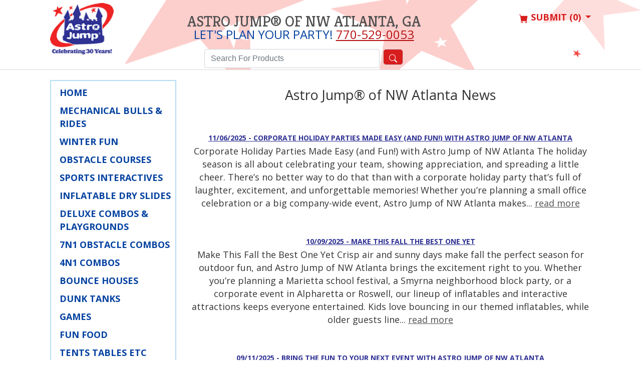

--- FILE ---
content_type: text/html; charset=UTF-8
request_url: https://astrojump.com/affiliate-news/5/0
body_size: 15992
content:
<!DOCTYPE html>
<html lang="en">
<head>
                        <meta charset="utf-8">
    <title>Bounce House Rentals, Water Slide Rentals, MoonBounce Rental GA - Astro Jump of NW Atlanta</title>
    <meta name="viewport" content="width=device-width, initial-scale=1.0">
    <meta name="description" content="Bounce House Rentals Atlanta, GA. Rent a Water Slide! Astro Jump, The Original Bounce House Rental party. Inflatable Water Slide Rentals and Bouncy Houses in Metro Atlanta, including Cobb, Fulton, Cherokee, Gwinnett, Dekalb,  Forsyth, Douglas, Fayette and Henry Counties.">
    <meta name="keywords" content="Serving the Metro Atlanta Area including Cobb, Fulton, Cherokee, Gwinnett, Dekalb, Forsyth, Douglas, Fayette and Henry County.">
	<meta name="title" content="Bounce House Rentals, Water Slide Rentals, MoonBounce Rental GA - Astro Jump of NW Atlanta">
    <meta name="author" content="">
    

    <link rel="shortcut icon" href="https://astrojump.com/favicon.ico" type="image/x-icon">
    <link rel="icon" href="https://astrojump.com/favicon.ico" type="image/x-icon">
    
    <!-- CSS STYLES -->	
	<link rel="stylesheet" href="https://cdn.jsdelivr.net/npm/bootstrap@5.1.3/dist/css/bootstrap.min.css" integrity="sha384-1BmE4kWBq78iYhFldvKuhfTAU6auU8tT94WrHftjDbrCEXSU1oBoqyl2QvZ6jIW3" crossorigin="anonymous">
	<link rel="stylesheet" href="https://cdn.jsdelivr.net/npm/bootstrap-icons@1.3.0/font/bootstrap-icons.css">
    <link media="all" type="text/css" rel="stylesheet" href="https://astrojump.com/css/flexslider.min.css">
    <link media="all" type="text/css" rel="stylesheet" href="https://astrojump.com/css/style.css">
	<link media="all" type="text/css" rel="stylesheet" href="https://astrojump.com/css/hidden-visible.css">
	
    
	 <style>
    .tt-query {
      -webkit-box-shadow: inset 0 1px 1px rgba(0, 0, 0, 0.075);
         -moz-box-shadow: inset 0 1px 1px rgba(0, 0, 0, 0.075);
              box-shadow: inset 0 1px 1px rgba(0, 0, 0, 0.075);
    
    }
    
    .tt-hint {
      color: #999;
    
    }
    
    .tt-menu {    /* used to be tt-dropdown-menu in older versions */
      width: 350px;
      margin-top: 1px;
      padding: 4px 0;
      background-color: #fff;
      border: 1px solid #ccc;
      border: 1px solid rgba(0, 0, 0, 0.2);
      -webkit-border-radius: 4px;
         -moz-border-radius: 4px;
              border-radius: 4px;
      -webkit-box-shadow: 0 5px 10px rgba(0,0,0,.2);
         -moz-box-shadow: 0 5px 10px rgba(0,0,0,.2);
              box-shadow: 0 5px 10px rgba(0,0,0,.2);
        font-size:14px;
        text-align:left;
    }
    
    .tt-suggestion {
      padding: 3px 20px;
      line-height: 24px;
    
    }
    
    .tt-suggestion.tt-cursor,.tt-suggestion:hover {
      color: #fff;
      background-color: #0097cf;
    }
    
    .tt-suggestion p {
      margin: 0;
    }
    
    .search-box {
        width:350px;
        color:#777777;
        vertical-align: top;
    }
    
    .search-glass {
        background-color:#d81d1e;
        font-size:16px;
        width:40px;
        height:32px;
        color:#ffffff;
      border: 1px solid #ccc;
      -webkit-border-radius: 6px;
         -moz-border-radius: 6px;
              border-radius: 6px;
              vertical-align: top;
    }

	
	a[href^="tel"] {
	  color: inherit; /* Inherit text color of parent element. */
	}
    

    </style>   
     <!-- FONTS -->
    <link href='https://fonts.googleapis.com/css?family=Kreon:400,700|Open+Sans:300italic,400italic,400,300,600,700|Open+Sans+Condensed:300,700' rel='stylesheet' type='text/css' rel='preload'>

    <!-- SCRIPTS -->
	<!-- Google Tag Manager -->
	<script>(function(w,d,s,l,i){w[l]=w[l]||[];w[l].push({'gtm.start':
	new Date().getTime(),event:'gtm.js'});var f=d.getElementsByTagName(s)[0],
	j=d.createElement(s),dl=l!='dataLayer'?'&l='+l:'';j.async=true;j.src=
	'https://www.googletagmanager.com/gtm.js?id='+i+dl;f.parentNode.insertBefore(j,f);
	})(window,document,'script','dataLayer','GTM-5V8FV8K');</script>
	<!-- End Google Tag Manager -->
	
	<script   src="https://code.jquery.com/jquery-3.6.0.min.js"   integrity="sha256-/xUj+3OJU5yExlq6GSYGSHk7tPXikynS7ogEvDej/m4="   crossorigin="anonymous"></script>
	<script src="https://cdn.jsdelivr.net/npm/bootstrap@5.1.3/dist/js/bootstrap.bundle.min.js" integrity="sha384-ka7Sk0Gln4gmtz2MlQnikT1wXgYsOg+OMhuP+IlRH9sENBO0LRn5q+8nbTov4+1p" crossorigin="anonymous"></script>
	<script   src="https://code.jquery.com/ui/1.13.0/jquery-ui.min.js"   integrity="sha256-hlKLmzaRlE8SCJC1Kw8zoUbU8BxA+8kR3gseuKfMjxA="   crossorigin="anonymous"></script>
	<script src="https://astrojump.com/js/jquery.flexslider-min.js"></script>
    <script src="https://astrojump.com/js/myscript.js"></script>
    <script src="https://astrojump.com/js/typeahead.bundle.min.js"></script>


</head>
<body>
	<!-- Google Tag Manager (noscript) -->
	<noscript><iframe src="https://www.googletagmanager.com/ns.html?id=GTM-5V8FV8K"
	height="0" width="0" style="display:none;visibility:hidden"></iframe></noscript>
	<!-- End Google Tag Manager (noscript) -->
	
    <!-- PRELOADER -->
    <div id="preloader"><img src="https://astrojump.com/images/preloader.gif" alt=""></div>
    <!-- //PRELOADER -->
    <!-- PAGE -->
    <div id="page">
        <!-- PRELOADER HIDE -->
        <div class="preloader_hide">
            <!-- PAGE BLOCK -->
            <div class="page_block">	
                <!-- HEADER -->
                <header>
                    <!-- MENU -->
                    
                    <div class="menu_block clearfix affiliate_bg " >
                        <div class="container topbar center" >
							<div class="row padtop20 hidden-xs"> 
                                <div class="col hidden-xs">
                                    <div class="left"> <!-- LOGO -->
                                        <a href="https://astrojump.com/home" ><img src="https://astrojump.com/images/AJ_logo_30under.png" class="ajlogointerior" alt="Home"></a>
                                    </div><!-- LOGO -->
                                </div>
                                <div class="col-8 hidden-sm hidden-xs">
                                    <div class="affiliatename center no-underline">
										<a href="https://astrojump.com/nwatlanta">
											Astro Jump® of NW Atlanta, GA										</a>
									</div>
                                                                        <div align="center">
											<span class="letsPlanYourParty">Let&apos;s plan your party!</span>
											<span style=" font-weight:400;" > 
												<a href="tel:+17705290053">770-529-0053</a>  
											</span>
                                     <form method="GET" action="https://astrojump.com/search/nwatlanta" accept-charset="UTF-8">
        <div class="row">
            <div class="col-md-12 text-center">
              <div class="p-3" id="aj-search-form">
                  <input class="typeahead form-control search-box" placeholder="Search For Products" name="search" type="text" value="">
                  <button type="submit" class="bi bi-search search-glass"></button>
              </div>
            </div>
        </div>
        </form>
    
                                    </div>
                                </div>

								<div class="col hidden-sm visible-xs center">
									<a href="https://astrojump.com/home" >
										<img src="https://astrojump.com/images/AJ_logo_30under.png" class="ajlogointerior" alt="Home">
									</a>
								</div>
								<div class="col center visible-sm visible-xs">
									Scroll for more <br>information<br><span class="bi bi-arrow-down-circle"></span>
								</div>
                                <div class="col">
                                    <div id="requestListArea" >
                                    <style>
.dropdown-menu li:hover .sub-menu {
	visibility: visible;
	
}
.dropdown:hover .dropdown-menu {
	display: block;
}
.dropdown-menu {
		width:250px;
}
	
.dropdown-menu li a{
	font-size:14px;
	padding:4px;
	font-weight:normal;
	color:#000000 !important;
}
	
.dropdown-menu li a:hover {
	background-color:#EEEEEE;
}
</style>
     
		<div  class='request_list_margin no-underline'>
			<li class="dropdown shoppingCart" style='margin-top:0px;'  >
				   
				<a onClick="window.location='https://astrojump.com/request_checkout/nwatlanta';" href="https://astrojump.com/request_checkout/nwatlanta" class="dropdown-toggle" data-toggle="dropdown" aria-expanded="false">
								<span><i class='bi bi-cart-fill' ></i>&nbsp;Submit&nbsp;(0)</span>
				</a>
				<ul class="dropdown-menu" role="menu">
									</ul>
			</li>
		</div>
	                                    </div>  
                                </div>
                            </div>	
							
                            <!-- small header section -->
							<div class="visible-xs hidden-sm">
								<div class="row align-items-start">
									<div class="col-4">
										&nbsp;
									</div>
									<div class="col-4">
										<a href="https://astrojump.com/home" ><img src="https://astrojump.com/images/AJ_logo_30under.png" class="ajlogointerior" style="margin-top:auto;" alt="Home"></a>
										<br><span class="bi bi-arrow-down-circle"></span>
									</div>
									 <div class="col-4" id="requestListAreaXs"  >
										<style>
.dropdown-menu li:hover .sub-menu {
	visibility: visible;
	
}
.dropdown:hover .dropdown-menu {
	display: block;
}
.dropdown-menu {
		width:250px;
}
	
.dropdown-menu li a{
	font-size:14px;
	padding:4px;
	font-weight:normal;
	color:#000000 !important;
}
	
.dropdown-menu li a:hover {
	background-color:#EEEEEE;
}
</style>
     
		<div  class='request_list_margin no-underline'>
			<li class="dropdown shoppingCart" style='margin-top:0px;'  >
				   
				<a onClick="window.location='https://astrojump.com/request_checkout/nwatlanta';" href="https://astrojump.com/request_checkout/nwatlanta" class="dropdown-toggle" data-toggle="dropdown" aria-expanded="false">
								<span><i class='bi bi-cart-fill' ></i>&nbsp;Submit&nbsp;(0)</span>
				</a>
				<ul class="dropdown-menu" role="menu">
									</ul>
			</li>
		</div>
										</div>                           
								</div>  
							</div>
						
						
                        </div>
                    </div>

                    <!-- //MENU -->
                </header><!-- //HEADER -->	

                <div class="container">
                    <div class="row">
                        
						<style>
.subMenuItem {
	margin-top:0px !important;
	margin-bottom:0px !important;
	padding-top:0px !important;
	padding-bottom:0px !important;
}
.subMenuLink {
	font-size:16px !important;
	color:#03419f  !important;
	background-color:#FFFFFF !important;

}
a.subMenuLink:hover {
	color:#d81d21  !important;
}


 .nav ul a {
	 text-decoration:none !important;
 }
	 
 .btn_action {
	 text-decoration:none;
 }	 
	 
.navbar-header {
	background-color:#03419f;
	color:#FFFFFF;
}
.navbar-nav{
	background-color:#d81d21 !important;
}
.navbar-d .navbar-toggle {
	background-color:#03419f !important;
	margin-right:6px !important;
	border:none;
}

 .bg-dark {
	background-color:#03419f !important;
 }

.xtra-small-phone {
	margin-left:35%; 
	font-weight:100;
	color:#FFFFFF;
}

#bs-navbar-collapse ul li a {
 	text-decoration:none;
 	color:#FFFFFF;
}
	


</style>
<div class="col-lg-3 col-md-3 col-sm-6  padbot20"  >
	<div class='hidden-xs'>
    <!-- End Search -->
                <div class="nav">
            <ul class="leftmenu">
                <li>
                    <a  href="https://astrojump.com/nwatlanta">Home</a>
                </li>
                                                                                        <li>
                                <a class='visible-xs' href="https://astrojump.com/nwatlanta/mechanical-bulls-&amp;-rides#submenu">Mechanical Bulls &amp; Rides</a>
                                <a class='hidden-xs' href="https://astrojump.com/nwatlanta/mechanical-bulls-&amp;-rides">Mechanical Bulls &amp; Rides</a>
                           </li>
                                                                                                                                    <li>
                                <a class='visible-xs' href="https://astrojump.com/nwatlanta/winter-fun#submenu">Winter Fun</a>
                                <a class='hidden-xs' href="https://astrojump.com/nwatlanta/winter-fun">Winter Fun</a>
                           </li>
                                                                                                                                    <li>
                                <a class='visible-xs' href="https://astrojump.com/nwatlanta/obstacle-courses#submenu">Obstacle Courses</a>
                                <a class='hidden-xs' href="https://astrojump.com/nwatlanta/obstacle-courses">Obstacle Courses</a>
                           </li>
                                                                                                                                    <li>
                                <a class='visible-xs' href="https://astrojump.com/nwatlanta/sports-interactives#submenu">Sports Interactives</a>
                                <a class='hidden-xs' href="https://astrojump.com/nwatlanta/sports-interactives">Sports Interactives</a>
                           </li>
                                                                                                                                    <li>
                                <a class='visible-xs' href="https://astrojump.com/nwatlanta/inflatable-dry-slides#submenu">Inflatable Dry Slides</a>
                                <a class='hidden-xs' href="https://astrojump.com/nwatlanta/inflatable-dry-slides">Inflatable Dry Slides</a>
                           </li>
                                                                                                                                    <li>
                                <a class='visible-xs' href="https://astrojump.com/nwatlanta/deluxe-combos-&amp;-playgrounds#submenu">Deluxe Combos &amp; Playgrounds</a>
                                <a class='hidden-xs' href="https://astrojump.com/nwatlanta/deluxe-combos-&amp;-playgrounds">Deluxe Combos &amp; Playgrounds</a>
                           </li>
                                                                                                                                    <li>
                                <a class='visible-xs' href="https://astrojump.com/nwatlanta/7n1-obstacle-combos#submenu">7N1 Obstacle Combos</a>
                                <a class='hidden-xs' href="https://astrojump.com/nwatlanta/7n1-obstacle-combos">7N1 Obstacle Combos</a>
                           </li>
                                                                                                                                    <li>
                                <a class='visible-xs' href="https://astrojump.com/nwatlanta/4n1-combos#submenu">4N1 Combos</a>
                                <a class='hidden-xs' href="https://astrojump.com/nwatlanta/4n1-combos">4N1 Combos</a>
                           </li>
                                                                                                                                    <li>
                                <a class='visible-xs' href="https://astrojump.com/nwatlanta/bounce-houses-#submenu">Bounce Houses </a>
                                <a class='hidden-xs' href="https://astrojump.com/nwatlanta/bounce-houses-">Bounce Houses </a>
                           </li>
                                                                                                                                    <li>
                                <a class='visible-xs' href="https://astrojump.com/nwatlanta/dunk-tanks#submenu">Dunk Tanks</a>
                                <a class='hidden-xs' href="https://astrojump.com/nwatlanta/dunk-tanks">Dunk Tanks</a>
                           </li>
                                                                                                                                    <li>
                                <a class='visible-xs' href="https://astrojump.com/nwatlanta/games#submenu">Games</a>
                                <a class='hidden-xs' href="https://astrojump.com/nwatlanta/games">Games</a>
                           </li>
                                                                                                                                    <li>
                                <a class='visible-xs' href="https://astrojump.com/nwatlanta/fun-food#submenu">Fun Food</a>
                                <a class='hidden-xs' href="https://astrojump.com/nwatlanta/fun-food">Fun Food</a>
                           </li>
                                                                                                                                    <li>
                                <a class='visible-xs' href="https://astrojump.com/nwatlanta/tents-tables-etc#submenu">Tents Tables Etc</a>
                                <a class='hidden-xs' href="https://astrojump.com/nwatlanta/tents-tables-etc">Tents Tables Etc</a>
                           </li>
                                                                                                                                    <li>
                                <a class='visible-xs' href="https://astrojump.com/nwatlanta/big-kid-fun#submenu">Big Kid Fun</a>
                                <a class='hidden-xs' href="https://astrojump.com/nwatlanta/big-kid-fun">Big Kid Fun</a>
                           </li>
                                                                                                                                    <li>
                                <a class='visible-xs' href="https://astrojump.com/packages/nwatlanta#submenu">Party Packages</a>
                                <a class='hidden-xs' href="https://astrojump.com/packages/nwatlanta">Party Packages</a>
                           </li>
                                                                                                                                    <li>
                                <a class='visible-xs' href="https://astrojump.com/nwatlanta/inflatable-water-slides#submenu">Inflatable Water Slides</a>
                                <a class='hidden-xs' href="https://astrojump.com/nwatlanta/inflatable-water-slides">Inflatable Water Slides</a>
                           </li>
                                                                                                                                    <li>
                                <a class='visible-xs' href="https://astrojump.com/nwatlanta/foam-parties#submenu">Foam Parties</a>
                                <a class='hidden-xs' href="https://astrojump.com/nwatlanta/foam-parties">Foam Parties</a>
                           </li>
                                                                                                         
                            <li class="feature">
                                <a class='visible-xs' href="https://astrojump.com/nwatlanta/about-us#submenu">About Us</a>
                                <a class='hidden-xs' href="https://astrojump.com/nwatlanta/about-us">About Us</a>
                            </li>
                                                                                                         
                            <li class="feature">
                                <a class='visible-xs' href="https://astrojump.com/nwatlanta/faqs#submenu">FAQ&#039;s</a>
                                <a class='hidden-xs' href="https://astrojump.com/nwatlanta/faqs">FAQ&#039;s</a>
                            </li>
                                                                        </ul>
         </div>
            <!-- Testimonial, Rental Request and Photo Gallery links go here -->
            <div class="clearfix padtop20"></div>
                        <a class="btn_action" href="https://astrojump.com/request_checkout/nwatlanta">Quote/Book</a>
            <div class="clearfix padtop20"></div>
                        <a class="btn_action" href="https://astrojump.com/nwatlanta/testimonials">Testimonials</a>
            <div class="clearfix padtop20"></div>
            <a class="btn_action" href="https://astrojump.com/affiliate-news/5/0">News</a>
                        <div class="clearfix padtop20"></div>
            <a class="btn_action" href="https://astrojump.com/nwatlanta/photogallery">Photo/Video Gallery</a>
                        <div class="clearfix"></div>
    
            <div class="socialicons" style="padding-top:15px;">
                                      <a href="https://www.facebook.com/astrojumpatlanta/" target="_blank"><img src="https://astrojump.com/images/facebook.png" width="40" height="40" style="margin-left:0px;margin-right:2px;margin-bottom:2px;margin-top:2px;" alt="Facebook"></a>
                                                       <a href="https://twitter.com/Atl_astroevents" target="_blank"><img src="https://astrojump.com/images/twitter.png" width="40" height="40" style="margin:2px;" alt="Twitter"></a>
                                             
                                      <a href="http://pinterest.com/astroeventsatl/" target="_blank"><img src="https://astrojump.com/images/pinterest.png" width="40" height="40" style="margin:2px;" alt="Pintrest"></a>
                                                                        <a href="https://instagram.com/astro_jump_atlanta" target="_blank"><img src="https://astrojump.com/images/instagram.png" width="40" height="40" style="margin:2px;" alt="Instagram"></a>
                              
             </div>
    
            <p>
            <!-- Payment Section -->
                             
                    <img src="https://astrojump.com/images/payments/visa.png" width="82" height="auto" class="padtop10 " alt="">
                                 
                    <img src="https://astrojump.com/images/payments/masterCard.png" width="82" height="auto" class="padtop10" alt="">
                                 
                    <img src="https://astrojump.com/images/payments/amex.png" width="82" height="auto" class="padtop10" alt="">
                                <br/>
                 
                    <img src="https://astrojump.com/images/payments/discover.png" width="82" height="auto" class="padtop10" alt="">
                                                                        </p>
            <div class="clearfix"></div>
            <!-- This is filled in through Ajax -->
            </div><!-- hidden-xs -->
    
    <!-- Phone Hamburger Menu -->
    <div class='visible-xs'>
        <div class="navbar navbar-dark bg-dark navbar-fixed-top" role="navigation">
            <div class="container-fluid" style="padding-left:0px !important; padding-right:0px !important;">
                
				<span class="xtra-small-phone" >
					<a href="tel:+17705290053">770-529-0053</a>
				</span>
				<button class="navbar-toggler" type="button" data-bs-toggle="collapse" data-bs-target="#bs-navbar-collapse" aria-controls="bs-navbar-collapse" aria-expanded="false" aria-label="Toggle navigation">
					<span class="navbar-toggler-icon" ></span>
				</button>
               
        
                <!-- Collect the nav links, forms, and other content for toggling -->
                <div class="collapse navbar-collapse" id="bs-navbar-collapse">
                    <ul class="nav navbar-nav">
                    	<li><a  href="https://astrojump.com/nwatlanta">Home</a></li>
                                                                                                                         <li><a  href="https://astrojump.com/nwatlanta/mechanical-bulls-&amp;-rides#submenu">Mechanical Bulls &amp; Rides</a></li>
                                                                                                                                                                                    <li><a  href="https://astrojump.com/nwatlanta/winter-fun#submenu">Winter Fun</a></li>
                                                                                                                                                                                    <li><a  href="https://astrojump.com/nwatlanta/obstacle-courses#submenu">Obstacle Courses</a></li>
                                                                                                                                                                                    <li><a  href="https://astrojump.com/nwatlanta/sports-interactives#submenu">Sports Interactives</a></li>
                                                                                                                                                                                    <li><a  href="https://astrojump.com/nwatlanta/inflatable-dry-slides#submenu">Inflatable Dry Slides</a></li>
                                                                                                                                                                                    <li><a  href="https://astrojump.com/nwatlanta/deluxe-combos-&amp;-playgrounds#submenu">Deluxe Combos &amp; Playgrounds</a></li>
                                                                                                                                                                                    <li><a  href="https://astrojump.com/nwatlanta/7n1-obstacle-combos#submenu">7N1 Obstacle Combos</a></li>
                                                                                                                                                                                    <li><a  href="https://astrojump.com/nwatlanta/4n1-combos#submenu">4N1 Combos</a></li>
                                                                                                                                                                                    <li><a  href="https://astrojump.com/nwatlanta/bounce-houses-#submenu">Bounce Houses </a></li>
                                                                                                                                                                                    <li><a  href="https://astrojump.com/nwatlanta/dunk-tanks#submenu">Dunk Tanks</a></li>
                                                                                                                                                                                    <li><a  href="https://astrojump.com/nwatlanta/games#submenu">Games</a></li>
                                                                                                                                                                                    <li><a  href="https://astrojump.com/nwatlanta/fun-food#submenu">Fun Food</a></li>
                                                                                                                                                                                    <li><a  href="https://astrojump.com/nwatlanta/tents-tables-etc#submenu">Tents Tables Etc</a></li>
                                                                                                                                                                                    <li><a  href="https://astrojump.com/nwatlanta/big-kid-fun#submenu">Big Kid Fun</a></li>
                                                                                                                                                                                    <li><a  href="https://astrojump.com/packages/nwatlanta#submenu">Party Packages</a></li>
                                                                                                                                                                                    <li><a  href="https://astrojump.com/nwatlanta/inflatable-water-slides#submenu">Inflatable Water Slides</a></li>
                                                                                                                                                                                    <li><a  href="https://astrojump.com/nwatlanta/foam-parties#submenu">Foam Parties</a></li>
                                                                                                                                                 
                                    <li ><a  href="https://astrojump.com/nwatlanta/about-us#submenu">About Us</a></li>
                                                                                                                                                 
                                    <li ><a  href="https://astrojump.com/nwatlanta/faqs#submenu">FAQ&#039;s</a></li>
                                                                                                            <!-- Testimonial, Rental Request and Photo Gallery links go here -->
                                                <li><a href="https://astrojump.com/request_checkout/nwatlanta">Request A Quote</a></li>
                                                <li><a href="https://astrojump.com/nwatlanta/testimonials">Testimonials</a></li>
                        <li><a href="https://astrojump.com/affiliate-news/5/0">News</a></li>
                                                <li><a href="https://astrojump.com/nwatlanta/photogallery">Photo Gallery</a></li>
                                            </ul>
                </div>
            </div>
        </div>
    </div>
</div>


<div class='visible-xs'>
<a name="submenu"></a>
</div>                        
                        <div class="col-lg-9 col-md-9 col-sm-6 padbot20 padtop20 center " >
                             <div class="affiliateText"  >    
                                     <style>
@media  screen and (max-width: 600px) {
	.top_slider {
		max-height:240px !important;
	}
}
</style>
<!-- SLIDER -->
<div class="slider_block">
                <div class="flexslider top_slider">
            
        <ul class="slides">
            			        </ul>
    </div>
</div><!-- //SLIDER -->
            <!-- Single Text Template Start -->
    <div class="row"> 
        <div class="col-md-12">
            <div style='margin-left:-60px; margin-top:15px;'><div class="clearfix"></div>
        <!-- ROW -->
        <div class="row" >
            <!-- LATEST NEWS -->
            <div class="col-md-12 padbot20">
                <ul class="recent_posts">
                    <li>
                        <div class="recent_posts_content">
                            <h2>Astro Jump® of NW Atlanta News</h2>                        </div>
                    </li>
                </ul>
                                                <ul class="recent_posts">
                    <li>
                        
                        <div class="recent_posts_content">
                            <a href="https://astrojump.com/affiliate-news/5/934" class="post_title">11/06/2025 - Corporate Holiday Parties Made Easy (and Fun!) with Astro Jump of NW Atlanta</a>
                            <div class="post">Corporate Holiday Parties Made Easy (and Fun!) with Astro Jump of NW Atlanta

The holiday season is all about celebrating your team, showing appreciation, and spreading a little cheer. There&rsquo;s no better way to do that than with a corporate holiday party that&rsquo;s full of laughter, excitement, and unforgettable memories! Whether you&rsquo;re planning a small office celebration or a big company-wide event, Astro Jump of NW Atlanta makes...  <a href="https://astrojump.com/affiliate-news/5/934" style="text-decoration:underline;">read more</a></div>
                        </div>
                        <div class="clear"></div>
                    </li>
                </ul>
                                                <ul class="recent_posts">
                    <li>
                        
                        <div class="recent_posts_content">
                            <a href="https://astrojump.com/affiliate-news/5/921" class="post_title">10/09/2025 - Make This Fall the Best One Yet</a>
                            <div class="post">Make This Fall the Best One Yet

Crisp air and sunny days make fall the perfect season for outdoor fun, and Astro Jump of NW Atlanta brings the excitement right to you. Whether you&rsquo;re planning a Marietta school festival, a Smyrna neighborhood block party, or a corporate event in Alpharetta or Roswell, our lineup of inflatables and interactive attractions keeps everyone entertained.

Kids love bouncing in our themed inflatables, while older guests line...  <a href="https://astrojump.com/affiliate-news/5/921" style="text-decoration:underline;">read more</a></div>
                        </div>
                        <div class="clear"></div>
                    </li>
                </ul>
                                                <ul class="recent_posts">
                    <li>
                        
                        <div class="recent_posts_content">
                            <a href="https://astrojump.com/affiliate-news/5/912" class="post_title">09/11/2025 - Bring the Fun to Your Next Event with Astro Jump of NW Atlanta</a>
                            <div class="post">Bring the Fun to Your Next Event with Astro Jump of NW Atlanta

Planning a party or special event in Atlanta can feel like a big job. You want everything to be perfect, the food, the decorations, the activities. Most importantly, you want to make sure your guests are having a great time. That&rsquo;s where Astro Jump of NW Atlanta comes in. We&rsquo;ve been helping families, schools, churches, and community groups...  <a href="https://astrojump.com/affiliate-news/5/912" style="text-decoration:underline;">read more</a></div>
                        </div>
                        <div class="clear"></div>
                    </li>
                </ul>
                                                <ul class="recent_posts">
                    <li>
                        
                        <div class="recent_posts_content">
                            <a href="https://astrojump.com/affiliate-news/5/910" class="post_title">09/04/2025 - Bounce House Safety Tips Every Parent and Event Planner Should Know</a>
                            <div class="post">Bounce House Safety Tips Every Parent and Event Planner Should Know

If you&rsquo;ve ever watched kids dive into a bounce house, you know the pure joy it brings, laughing, bouncing, and endless energy! But as much fun as these inflatables are, safety should always come first. At Astro Jump of Atlanta, we believe that with the right precautions, every party can be both exciting and safe.

Below are some essential bounce house safety...  <a href="https://astrojump.com/affiliate-news/5/910" style="text-decoration:underline;">read more</a></div>
                        </div>
                        <div class="clear"></div>
                    </li>
                </ul>
                                                <ul class="recent_posts">
                    <li>
                        
                        <div class="recent_posts_content">
                            <a href="https://astrojump.com/affiliate-news/5/911" class="post_title">09/06/2025 - Inflatable Rentals in Marietta, GA &ndash; Bring the Fun to Your Next Event with Astro Jump</a>
                            <div class="post">Inflatable Rentals in Marietta, GA &ndash; Bring the Fun to Your Next Event with Astro Jump

Picture this: it&rsquo;s a sunny Saturday afternoon in Marietta. The kids are running around the yard, the grill is fired up, music is playing, and at the center of it all? A giant inflatable water slide or bounce house that has the kids laughing, jumping, and making memories. That&rsquo;s the kind of magic Astro Jump...  <a href="https://astrojump.com/affiliate-news/5/911" style="text-decoration:underline;">read more</a></div>
                        </div>
                        <div class="clear"></div>
                    </li>
                </ul>
                                                <ul class="recent_posts">
                    <li>
                        
                        <div class="recent_posts_content">
                            <a href="https://astrojump.com/affiliate-news/5/904" class="post_title">08/27/2025 - New Snowman Bounce House + Winter Inflatable Rentals in NW Atlanta</a>
                            <div class="post">New Snowman Bounce House + Winter Inflatable Rentals in NW Atlanta

The holiday season is coming fast, and Astro Jump of NW Atlanta is here to bring the magic to your winter celebrations! We are thrilled to announce the arrival of our&nbsp;brand-new&nbsp;Snowman Bounce House&nbsp;&ndash; the perfect inflatable for Christmas parties, school winter festivals, church events, and neighborhood celebrations all across Metro Atlanta.

With its cheerful 3D snowman, penguins, gingerbread...  <a href="https://astrojump.com/affiliate-news/5/904" style="text-decoration:underline;">read more</a></div>
                        </div>
                        <div class="clear"></div>
                    </li>
                </ul>
                                                <ul class="recent_posts">
                    <li>
                        
                        <div class="recent_posts_content">
                            <a href="https://astrojump.com/affiliate-news/5/905" class="post_title">08/29/2025 - Plan Your Fall Festival with Astro Jump of NW Atlanta &ndash; Book Early for the Best Selection!</a>
                            <div class="post">Plan Your Fall Festival with Astro Jump of NW Atlanta &ndash; Book Early for the Best Selection! 

Fall is one of the busiest and most exciting times of the year in Northwest Atlanta. From school carnivals and church festivals to community fall fairs and neighborhood events, families are ready to enjoy cooler weather, festive games, and plenty of fun. If you&rsquo;re planning a fall event in Atlanta, Marietta, Decatur, Smyrna, Sandy Springs, Alpharetta,...  <a href="https://astrojump.com/affiliate-news/5/905" style="text-decoration:underline;">read more</a></div>
                        </div>
                        <div class="clear"></div>
                    </li>
                </ul>
                                                <ul class="recent_posts">
                    <li>
                        
                        <div class="recent_posts_content">
                            <a href="https://astrojump.com/affiliate-news/5/890" class="post_title">06/03/2025 - Mechanical Bull Myths Busted! What You Really Need to Know Before You Book</a>
                            <div class="post">Mechanical Bull Myths Busted! What You Really Need to Know Before You Book

Thinking about renting a mechanical bull for your next event but feeling a little unsure? You&rsquo;re not alone! Over the years, we&rsquo;ve heard a lot of wild (and totally false) myths about mechanical bulls.

At Astro Jump of NW&nbsp;Atlanta, we&rsquo;re here to set the record straight and show you why a mechanical bull rental...  <a href="https://astrojump.com/affiliate-news/5/890" style="text-decoration:underline;">read more</a></div>
                        </div>
                        <div class="clear"></div>
                    </li>
                </ul>
                                                <ul class="recent_posts">
                    <li>
                        
                        <div class="recent_posts_content">
                            <a href="https://astrojump.com/affiliate-news/5/891" class="post_title">06/05/2025 - Top 5 Backyard Water Games to Add to Your Water Slide Party</a>
                            <div class="post">Top 5 Backyard Water Games to Add to Your Water Slide Party

So you&rsquo;ve already scored the main event, an epic inflatable water slide from Astro Jump of NW Atlanta. That alone is enough to keep the kids (and adults) entertained all day.

But if you&rsquo;re going all out, why not add a few bonus water games to crank up the fun even more?

We&rsquo;ve seen hundreds of backyard...  <a href="https://astrojump.com/affiliate-news/5/891" style="text-decoration:underline;">read more</a></div>
                        </div>
                        <div class="clear"></div>
                    </li>
                </ul>
                                                <ul class="recent_posts">
                    <li>
                        
                        <div class="recent_posts_content">
                            <a href="https://astrojump.com/affiliate-news/5/887" class="post_title">05/12/2025 - Planning an Action-Packed Event? Here&rsquo;s Where to Find the Best Obstacle Course Rentals Near You in Metro Atlanta</a>
                            <div class="post">Planning an Action-Packed Event? Here&rsquo;s Where to Find the Best Obstacle Course Rentals Near You in Metro Atlanta

When you&#39;re planning a school field day, church festival, team-building event, or an energetic birthday party, nothing brings the excitement like a giant inflatable obstacle course.

If you&rsquo;ve been searching online for &ldquo;obstacle course rentals near me&rdquo;, you&rsquo;re not alone&mdash;it&rsquo;s one...  <a href="https://astrojump.com/affiliate-news/5/887" style="text-decoration:underline;">read more</a></div>
                        </div>
                        <div class="clear"></div>
                    </li>
                </ul>
                                                <ul class="recent_posts">
                    <li>
                        
                        <div class="recent_posts_content">
                            <a href="https://astrojump.com/affiliate-news/5/885" class="post_title">04/30/2025 - Planning a Summer Bash? Here&#039;s Where to Find the Best Water Slide Rentals Near You in Metro Atlanta</a>
                            <div class="post">Planning a Summer Bash? Here&#39;s Where to Find the Best Water Slide Rentals Near You in Metro Atlanta

When the Georgia sun starts cranking up the heat, there&rsquo;s no better way to cool off than with a giant inflatable water slide. Whether you&#39;re throwing a backyard birthday party, hosting a school event, or organizing a summer camp in the city, one thing&#39;s for sure -&nbsp;you need...  <a href="https://astrojump.com/affiliate-news/5/885" style="text-decoration:underline;">read more</a></div>
                        </div>
                        <div class="clear"></div>
                    </li>
                </ul>
                                                <ul class="recent_posts">
                    <li>
                        
                        <div class="recent_posts_content">
                            <a href="https://astrojump.com/affiliate-news/5/880" class="post_title">04/21/2025 - Make a Splash: Why Water Slide Rentals Are a Must-Have for Summer Parties</a>
                            <div class="post">Make a Splash: Why Water Slide Rentals Are a Must-Have for Summer Parties

Cool Down and Turn Up the Fun with Astro Jump of NW Atlanta!

There&rsquo;s no better way to celebrate summer in Metro Atlanta than with an epic outdoor party &mdash; and nothing brings the wow-factor quite like an inflatable water slide rental! Whether you&#39;re planning a birthday party, school event, or just a backyard get-together,...  <a href="https://astrojump.com/affiliate-news/5/880" style="text-decoration:underline;">read more</a></div>
                        </div>
                        <div class="clear"></div>
                    </li>
                </ul>
                                                <ul class="recent_posts">
                    <li>
                        
                        <div class="recent_posts_content">
                            <a href="https://astrojump.com/affiliate-news/5/882" class="post_title">04/25/2025 - Top 5 Mistakes to Avoid When Renting a Bounce House in the Atlanta Area</a>
                            <div class="post">Top 5 Mistakes to Avoid When Renting a Bounce House in the Atlanta Area

Smart Tips from Astro Jump of NW Atlanta to Make Your Event a Hit!

Bounce house rentals&nbsp;are the ultimate crowd-pleaser for birthday parties, school festivals, church picnics, and neighborhood celebrations. But if you&rsquo;re planning a big event in the Metro Atlanta area, it&rsquo;s important to avoid a few common rental mistakes that can turn...  <a href="https://astrojump.com/affiliate-news/5/882" style="text-decoration:underline;">read more</a></div>
                        </div>
                        <div class="clear"></div>
                    </li>
                </ul>
                                                <ul class="recent_posts">
                    <li>
                        
                        <div class="recent_posts_content">
                            <a href="https://astrojump.com/affiliate-news/5/874" class="post_title">04/13/2025 - Best Family Events in Atlanta to Pair with Bounce House Fun</a>
                            <div class="post">...  <a href="https://astrojump.com/affiliate-news/5/874" style="text-decoration:underline;">read more</a></div>
                        </div>
                        <div class="clear"></div>
                    </li>
                </ul>
                                                <ul class="recent_posts">
                    <li>
                        
                        <div class="recent_posts_content">
                            <a href="https://astrojump.com/affiliate-news/5/871" class="post_title">04/08/2025 - 10 Reasons Why Inflatables (Especially Bounce Houses!) Make Every Party Better</a>
                            <div class="post">...  <a href="https://astrojump.com/affiliate-news/5/871" style="text-decoration:underline;">read more</a></div>
                        </div>
                        <div class="clear"></div>
                    </li>
                </ul>
                                                <ul class="recent_posts">
                    <li>
                        
                        <div class="recent_posts_content">
                            <a href="https://astrojump.com/affiliate-news/5/869" class="post_title">04/03/2025 - Inflatable Obstacle Courses: Nonstop Fun for All Ages in Atlanta</a>
                            <div class="post">...  <a href="https://astrojump.com/affiliate-news/5/869" style="text-decoration:underline;">read more</a></div>
                        </div>
                        <div class="clear"></div>
                    </li>
                </ul>
                                                <ul class="recent_posts">
                    <li>
                        
                        <div class="recent_posts_content">
                            <a href="https://astrojump.com/affiliate-news/5/868" class="post_title">03/24/2025 - Ultimate Birthday Party Themes in Metro Atlanta &ndash; And the Best Inflatables to Go With Them!</a>
                            <div class="post">Ultimate Birthday Party Themes in Metro Atlanta &ndash; And the Best Inflatables to Go With Them!

Planning a birthday bash in or around&nbsp;Atlanta? Picking the right theme can transform your party from ordinary to extraordinary, and with an inflatable rental from Astro Jump of NW Atlanta, the excitement goes through the roof! Whether you&rsquo;re aiming for a timeless favorite or want to try something new and trendy, here are the top...  <a href="https://astrojump.com/affiliate-news/5/868" style="text-decoration:underline;">read more</a></div>
                        </div>
                        <div class="clear"></div>
                    </li>
                </ul>
                                                <ul class="recent_posts">
                    <li>
                        
                        <div class="recent_posts_content">
                            <a href="https://astrojump.com/affiliate-news/5/862" class="post_title">03/06/2025 - Affordable Party Planning with Inflatable Rentals In Atlanta</a>
                            <div class="post">Affordable Party Planning with Inflatable Rentals

Throwing an exciting party doesn&rsquo;t have to cost a fortune! Whether you&#39;re planning a birthday celebration, a school event, or a community gathering, inflatable rentals are a fantastic way to add fun while keeping costs low. At Astro Events of NW Atlanta, we provide many affordable inflatable options to help you create an unforgettable event without breaking the bank. Here are some budget-friendly tips...  <a href="https://astrojump.com/affiliate-news/5/862" style="text-decoration:underline;">read more</a></div>
                        </div>
                        <div class="clear"></div>
                    </li>
                </ul>
                                                <ul class="recent_posts">
                    <li>
                        
                        <div class="recent_posts_content">
                            <a href="https://astrojump.com/affiliate-news/5/860" class="post_title">03/01/2025 - How We Ensure Our Inflatable Rentals Are Clean and Safe</a>
                            <div class="post">How We Ensure Our Inflatables Are Clean and Safe

At Astro Events of NW&nbsp;Atlanta, we know that safety and cleanliness are top priorities when it comes to inflatable rentals. Whether you&#39;re planning a birthday party, school event, or corporate gathering, you want peace of mind knowing that the inflatables your guests enjoy are thoroughly cleaned and safe for use. That&#39;s why we go the extra mile to ensure that...  <a href="https://astrojump.com/affiliate-news/5/860" style="text-decoration:underline;">read more</a></div>
                        </div>
                        <div class="clear"></div>
                    </li>
                </ul>
                                                <ul class="recent_posts">
                    <li>
                        
                        <div class="recent_posts_content">
                            <a href="https://astrojump.com/affiliate-news/5/859" class="post_title">02/25/2025 - Springtime Party Ideas Featuring Inflatable Attractions in Metro Atlanta</a>
                            <div class="post">Springtime Party Ideas Featuring Inflatable Attractions in Metro Atlanta

Spring is almost here&nbsp;in Metro Atlanta, bringing warmer weather, blooming flowers, and the perfect opportunity to host an unforgettable outdoor event! Whether you&rsquo;re planning a birthday party, school carnival, corporate gathering, or community festival, inflatables can take your celebration to the next level. At Astro Events of NW Atlanta, we have a wide selection of inflatable attractions to make your springtime event...  <a href="https://astrojump.com/affiliate-news/5/859" style="text-decoration:underline;">read more</a></div>
                        </div>
                        <div class="clear"></div>
                    </li>
                </ul>
                                                <ul class="recent_posts">
                    <li>
                        
                        <div class="recent_posts_content">
                            <a href="https://astrojump.com/affiliate-news/5/852" class="post_title">02/15/2025 - The Importance of Bounce House Safety</a>
                            <div class="post">The Importance of Bounce House Safety

Planning an event for kids? Bounce houses are a fantastic way to keep them entertained while adding excitement to any party, school event, or community gathering. However, ensuring a safe experience is just as important as the fun. At Astro Jump of NW Atlanta, we make safety our top priority, positioning us as the best inflatable rental company in Atlanta.

Putting Safety First at Astro Jump of NW Atlanta...  <a href="https://astrojump.com/affiliate-news/5/852" style="text-decoration:underline;">read more</a></div>
                        </div>
                        <div class="clear"></div>
                    </li>
                </ul>
                                                <ul class="recent_posts">
                    <li>
                        
                        <div class="recent_posts_content">
                            <a href="https://astrojump.com/affiliate-news/5/850" class="post_title">02/03/2025 - Best Birthday Party Ideas for Kids in Atlanta</a>
                            <div class="post">Best Birthday Party Ideas for Kids in Atlanta

Planning a fantastic birthday party for your child in Metro Atlanta or surrounding areas? Astro Events of NW Atlanta is here to make your celebration extraordinary! From exciting inflatables to interactive games, we offer a wide range of party rentals in Metro Atlanta that will make your child&rsquo;s special day unforgettable.

1. Exciting Bounce House Party

Give your little one and their friends endless entertainment...  <a href="https://astrojump.com/affiliate-news/5/850" style="text-decoration:underline;">read more</a></div>
                        </div>
                        <div class="clear"></div>
                    </li>
                </ul>
                                                <ul class="recent_posts">
                    <li>
                        
                        <div class="recent_posts_content">
                            <a href="https://astrojump.com/affiliate-news/5/846" class="post_title">01/28/2025 - Astro Jump of Atlanta Has Moved to Buford, Georgia!</a>
                            <div class="post">Astro Jump of Atlanta Has Moved to Buford, Georgia!

After 10 wonderful years in our previous location (Norcross), Astro Jump of Atlanta is thrilled to announce that we&rsquo;ve officially moved our office to Buford, Georgia! This exciting change marks the start of a new chapter for our business and brings with it numerous opportunities to better serve our customers.

Our new office location positions us right in the heart of Buford, enabling us...  <a href="https://astrojump.com/affiliate-news/5/846" style="text-decoration:underline;">read more</a></div>
                        </div>
                        <div class="clear"></div>
                    </li>
                </ul>
                                                <ul class="recent_posts">
                    <li>
                        
                        <div class="recent_posts_content">
                            <a href="https://astrojump.com/affiliate-news/5/842" class="post_title">02/07/2025 - Why Astro Jump of NW Atlanta Is Your Go-To for Bounce House Rentals and More</a>
                            <div class="post">Why Astro Jump of NW Atlanta Is Your Go-To for Bounce House Rentals and More

Planning a party or special event in the Atlanta area? Look no further than Astro Jump of NW Atlanta! Our wide selection of inflatable party rentals and add-on items ensures your event will be the talk of the town. From bounce houses that Atlanta residents love to exciting mechanical bulls and everything in between, we&rsquo;ve got...  <a href="https://astrojump.com/affiliate-news/5/842" style="text-decoration:underline;">read more</a></div>
                        </div>
                        <div class="clear"></div>
                    </li>
                </ul>
                                                <ul class="recent_posts">
                    <li>
                        
                        <div class="recent_posts_content">
                            <a href="https://astrojump.com/affiliate-news/5/843" class="post_title">02/20/2025 - Make Your Summer Camp Unforgettable with Inflatable Waterslides from Astro Jump of NW Atlanta</a>
                            <div class="post">Make Your Summer Camp Unforgettable with Inflatable Waterslides from Astro Jump of NW Atlanta

As the summer heat kicks into high gear, summer camps in the Atlanta area are always on the lookout for ways to keep campers entertained, cool, and active. One of the best ways to beat the heat while having a blast is by incorporating inflatable waterslides into your camp activities. At Astro Jump of NW Atlanta, we offer the largest selection...  <a href="https://astrojump.com/affiliate-news/5/843" style="text-decoration:underline;">read more</a></div>
                        </div>
                        <div class="clear"></div>
                    </li>
                </ul>
                                                <ul class="recent_posts">
                    <li>
                        
                        <div class="recent_posts_content">
                            <a href="https://astrojump.com/affiliate-news/5/836" class="post_title">01/24/2025 - Celebrate Graduation in Style with Astro Jump of NW Atlanta!</a>
                            <div class="post">Celebrate Graduation in Style with Astro Jump of NW Atlanta!

Graduation season is just around the corner, and it&rsquo;s time to start planning an unforgettable celebration for the hard-working graduate in your life. Whether it&rsquo;s high school or college, a graduation party is the perfect way to honor their achievements and bring friends and family together. At Astro Jump of NW Atlanta, we specialize in creating fun, memorable events that...  <a href="https://astrojump.com/affiliate-news/5/836" style="text-decoration:underline;">read more</a></div>
                        </div>
                        <div class="clear"></div>
                    </li>
                </ul>
                                                <ul class="recent_posts">
                    <li>
                        
                        <div class="recent_posts_content">
                            <a href="https://astrojump.com/affiliate-news/5/835" class="post_title">02/01/2025 - Make a Splash with Inflatable Water Slide Rentals from Astro Jump of Atlanta!</a>
                            <div class="post">Make a Splash with Inflatable Water Slide Rentals from Astro Jump of NW Atlanta!

When the heat of summer rolls in, there&rsquo;s no better way to beat the heat and turn up the fun than with an inflatable water slide from Astro Jump of NW Atlanta! Whether you&#39;re planning a small backyard party or a large community event, our inflatable water slide rentals&nbsp;are the ultimate crowd-pleaser and the...  <a href="https://astrojump.com/affiliate-news/5/835" style="text-decoration:underline;">read more</a></div>
                        </div>
                        <div class="clear"></div>
                    </li>
                </ul>
                                                <ul class="recent_posts">
                    <li>
                        
                        <div class="recent_posts_content">
                            <a href="https://astrojump.com/affiliate-news/5/833" class="post_title">01/25/2025 - Discover the Ultimate Fun with Astro Jump of Atlanta&#039;s Inflatable Combos!</a>
                            <div class="post">Discover the Ultimate Fun with Astro Jump of NW Atlanta&#39;s Inflatable Combos!

When it comes to creating unforgettable memories for your next party or event, look no further than Astro Jump of NW Atlanta. Our inflatable jump and slide combos are the perfect centerpiece for any celebration, offering hours of excitement and laughter for kids. Let&rsquo;s explore our fantastic lineup of inflatable combos and why Astro Jump of NW Atlanta should...  <a href="https://astrojump.com/affiliate-news/5/833" style="text-decoration:underline;">read more</a></div>
                        </div>
                        <div class="clear"></div>
                    </li>
                </ul>
                                                <ul class="recent_posts">
                    <li>
                        
                        <div class="recent_posts_content">
                            <a href="https://astrojump.com/affiliate-news/5/832" class="post_title">01/20/2025 - Bounce House Rentals Atlanta: Making Your Event Unforgettable</a>
                            <div class="post">Bounce House Rentals Atlanta: Making Your Event Unforgettable

Planning an event in Atlanta and looking for the ultimate fun factor? Welcome to Astro Jump of NW Atlanta, your trusted partner for premium bounce house rentals and inflatables! From backyard birthday parties to large-scale corporate events, we have everything you need to create an experience your guests will talk about for years to come.

Why Astro Jump of Atlanta Stands Out

When it comes to...  <a href="https://astrojump.com/affiliate-news/5/832" style="text-decoration:underline;">read more</a></div>
                        </div>
                        <div class="clear"></div>
                    </li>
                </ul>
                                                <ul class="recent_posts">
                    <li>
                        
                        <div class="recent_posts_content">
                            <a href="https://astrojump.com/affiliate-news/5/828" class="post_title">01/10/2025 - Don&#039;t Let Winter Chill Your Fun: Save Big on Inflatable Rentals with Astro Jump of NW Atlanta!</a>
                            <div class="post">Don&#39;t Let Winter Chill Your Fun: Save Big on Inflatable Rentals with Astro Jump of NW Atlanta!

Who says the fun has to stop just because it&rsquo;s winter? At Astro Jump of NW Atlanta, we believe that every season is the perfect season for creating unforgettable memories. That&rsquo;s why we&rsquo;re offering an amazing Winter Special that&rsquo;s too good to pass up! Now through March 15,...  <a href="https://astrojump.com/affiliate-news/5/828" style="text-decoration:underline;">read more</a></div>
                        </div>
                        <div class="clear"></div>
                    </li>
                </ul>
                                                <ul class="recent_posts">
                    <li>
                        
                        <div class="recent_posts_content">
                            <a href="https://astrojump.com/affiliate-news/5/825" class="post_title">01/13/2025 - How to Choose the Right Inflatable Rental Company for Your Event</a>
                            <div class="post">How to Choose the Right Inflatable Rental Company for Your Event

Planning a special event such as a birthday party, company picnic, or school carnival often means creating an experience filled with fun and excitement. One of the best ways to make an event memorable is by renting inflatable attractions, such as bounce houses, obstacle courses, dunk tanks and water slides. But with so many rental companies available, how do you choose the right one?...  <a href="https://astrojump.com/affiliate-news/5/825" style="text-decoration:underline;">read more</a></div>
                        </div>
                        <div class="clear"></div>
                    </li>
                </ul>
                                                <ul class="recent_posts">
                    <li>
                        
                        <div class="recent_posts_content">
                            <a href="https://astrojump.com/affiliate-news/5/824" class="post_title">01/09/2025 - The Benefits of Kids Playing on Inflatables: Why Astro Jump of NW Atlanta Should Be Your Top Choice for Inflatable Rentals</a>
                            <div class="post">The Benefits of Kids Playing on Inflatables: Why Astro Jump of NW Atlanta Should Be Your Top Choice for Inflatable Rentals

Inflatable play structures such as bounce houses, jump and slide combos, inflatable obstacle courses, and inflatable slides are more than just fun &mdash; they&rsquo;re a fantastic way for kids to stay active, develop physical skills, and enjoy outdoor play. Whether you&#39;re planning a birthday party, a school event, or a...  <a href="https://astrojump.com/affiliate-news/5/824" style="text-decoration:underline;">read more</a></div>
                        </div>
                        <div class="clear"></div>
                    </li>
                </ul>
                                                <ul class="recent_posts">
                    <li>
                        
                        <div class="recent_posts_content">
                            <a href="https://astrojump.com/affiliate-news/5/821" class="post_title">01/06/2025 - Why Planning Early for a Spring Event is Essential: Rent Inflatables with Astro Jump of NW Atlanta</a>
                            <div class="post">...  <a href="https://astrojump.com/affiliate-news/5/821" style="text-decoration:underline;">read more</a></div>
                        </div>
                        <div class="clear"></div>
                    </li>
                </ul>
                                                <ul class="recent_posts">
                    <li>
                        
                        <div class="recent_posts_content">
                            <a href="https://astrojump.com/affiliate-news/5/819" class="post_title">01/02/2025 - Inflatable Party Rentals in Atlanta: The Best Way to Elevate Your Event</a>
                            <div class="post">Inflatable Party Rentals in Atlanta: The Best Way to Elevate Your Event

When it comes to hosting a memorable event in Atlanta, whether it&#39;s a birthday party, school event, corporate gathering, or any special occasion, inflatable party rentals are a fantastic way to keep your guests entertained and make your celebration stand out. At Astro Jump&reg; of NW Atlanta, we specialize in providing the highest quality inflatables that are perfect for any...  <a href="https://astrojump.com/affiliate-news/5/819" style="text-decoration:underline;">read more</a></div>
                        </div>
                        <div class="clear"></div>
                    </li>
                </ul>
                                                <ul class="recent_posts">
                    <li>
                        
                        <div class="recent_posts_content">
                            <a href="https://astrojump.com/affiliate-news/5/817" class="post_title">12/20/2024 - Obstacle Courses for the WIN!</a>
                            <div class="post">The Ultimate Guide to Inflatable Obstacle Courses from Astro Jump of NW Atlanta: A Fun, Exciting, and Unforgettable Event Experience

Are you planning an event in the Metro Atlanta area and looking to elevate the excitement for your guests? Whether it&rsquo;s a birthday party, corporate event, school function, or a community festival, nothing gets people moving and laughing quite like an inflatable obstacle course. Astro Jump of NW Atlanta offers an incredible variety...  <a href="https://astrojump.com/affiliate-news/5/817" style="text-decoration:underline;">read more</a></div>
                        </div>
                        <div class="clear"></div>
                    </li>
                </ul>
                                                <ul class="recent_posts">
                    <li>
                        
                        <div class="recent_posts_content">
                            <a href="https://astrojump.com/affiliate-news/5/814" class="post_title">12/06/2024 - The Benefits of Having Inflatables at Your Christmas Party</a>
                            <div class="post">...  <a href="https://astrojump.com/affiliate-news/5/814" style="text-decoration:underline;">read more</a></div>
                        </div>
                        <div class="clear"></div>
                    </li>
                </ul>
                                                <ul class="recent_posts">
                    <li>
                        
                        <div class="recent_posts_content">
                            <a href="https://astrojump.com/affiliate-news/5/813" class="post_title">11/11/2024 - Planning the BEST Holiday Party Starts Here</a>
                            <div class="post">Planning Your Christmas Party or Holiday Event with Astro Jump of Atlanta Will Be Super Easy &amp; Stress Free

The holidays are the perfect time to throw an unforgettable event, and with Astro Jump of Atlanta, you can elevate your celebration to a new level. Specializing in winter-themed inflatable rentals, Astro Jump offers a wide variety of unique and exciting inflatable options that will dazzle guests of all ages. If you want your party...  <a href="https://astrojump.com/affiliate-news/5/813" style="text-decoration:underline;">read more</a></div>
                        </div>
                        <div class="clear"></div>
                    </li>
                </ul>
                                                <ul class="recent_posts">
                    <li>
                        
                        <div class="recent_posts_content">
                            <a href="https://astrojump.com/affiliate-news/5/810" class="post_title">11/11/2024 - Thanksgiving Special Is Here - 3 Days of Holiday Fun!</a>
                            <div class="post">...  <a href="https://astrojump.com/affiliate-news/5/810" style="text-decoration:underline;">read more</a></div>
                        </div>
                        <div class="clear"></div>
                    </li>
                </ul>
                                                <ul class="recent_posts">
                    <li>
                        
                        <div class="recent_posts_content">
                            <a href="https://astrojump.com/affiliate-news/5/808" class="post_title">11/11/2024 - Winter Theme Spotlight Time!  Let Us Introduce Astro Jump&#039;s GIANT 27ft Tall Gingerbread Slide</a>
                            <div class="post">Winter Theme Spotlight Time!

﻿Let Us Introduce Astro Jump&#39;s&nbsp;GIANT 27ft Tall Gingerbread Slide

&nbsp;


	
		
			
			The 27ft Tall Gingerbread Slide -

			Double Lanes for Double the Fun!
			
		
	


&nbsp;

&nbsp;


	
		
			
			Astro Jump of Atlanta is gearing up for the winter/holiday season. Are you ready for it? Let us help you with our inflatable fun.

			Our team is super excited to share more information about our 27ft Gingerbread Dry Slide

			This inflatable Gingerbread double...  <a href="https://astrojump.com/affiliate-news/5/808" style="text-decoration:underline;">read more</a></div>
                        </div>
                        <div class="clear"></div>
                    </li>
                </ul>
                                                <ul class="recent_posts">
                    <li>
                        
                        <div class="recent_posts_content">
                            <a href="https://astrojump.com/affiliate-news/5/804" class="post_title">09/04/2024 - Successful Fall Festivals</a>
                            <div class="post">...  <a href="https://astrojump.com/affiliate-news/5/804" style="text-decoration:underline;">read more</a></div>
                        </div>
                        <div class="clear"></div>
                    </li>
                </ul>
                                                <ul class="recent_posts">
                    <li>
                        
                        <div class="recent_posts_content">
                            <a href="https://astrojump.com/affiliate-news/5/803" class="post_title">08/29/2024 - Make the Most of Summer&rsquo;s End!</a>
                            <div class="post">...  <a href="https://astrojump.com/affiliate-news/5/803" style="text-decoration:underline;">read more</a></div>
                        </div>
                        <div class="clear"></div>
                    </li>
                </ul>
                                                <ul class="recent_posts">
                    <li>
                        
                        <div class="recent_posts_content">
                            <a href="https://astrojump.com/affiliate-news/5/801" class="post_title">08/06/2024 - Summer Doesn&rsquo;t Have to End!</a>
                            <div class="post">Summer Doesn&rsquo;t Have to End! Waterslide Discounts Available for August 2024 Rentals

&nbsp;

It seems that all of Metro Atlanta has returned to school. However, the fun doesn&rsquo;t have to end! The temps are still HOT &amp; the memories are still waiting to happen.

&nbsp;

Did you feel like Summer break flew by this year? You are not alone&hellip;We feel the same way. Our team has decided that extending...  <a href="https://astrojump.com/affiliate-news/5/801" style="text-decoration:underline;">read more</a></div>
                        </div>
                        <div class="clear"></div>
                    </li>
                </ul>
                                                <ul class="recent_posts">
                    <li>
                        
                        <div class="recent_posts_content">
                            <a href="https://astrojump.com/affiliate-news/5/800" class="post_title">07/19/2024 - Have FUN Cooling Down</a>
                            <div class="post">Cooling off in Atlanta this summer is actually possible without dipping into the Chattahooche!. In fact it can be an absolute delight, especially with the inflatable waterslides from AstroJump&reg; of Atlanta. Imagine the laughter and excitement as kids glide down thrilling waterrslides, splashing into refreshing pools below. Whether you&#39;re hosting a backyard birthday bash, a neighborhood block party, or a corporate event, these inflatable wonders bring a sense of joy and adventure...  <a href="https://astrojump.com/affiliate-news/5/800" style="text-decoration:underline;">read more</a></div>
                        </div>
                        <div class="clear"></div>
                    </li>
                </ul>
                                                <ul class="recent_posts">
                    <li>
                        
                        <div class="recent_posts_content">
                            <a href="https://astrojump.com/affiliate-news/5/793" class="post_title">01/30/2024 - Plan Early for Springtime Fun</a>
                            <div class="post">AstroJump&reg; Inflatable Obstacle Course Rentals&nbsp;for School and Church Events in Atlanta

Spring is in the air, and in Atlanta, that means it&#39;s time to start planning unforgettable events for schools and churches. Whether you&#39;re organizing a school fair, a church picnic, or a community gathering, nothing brings out the competitive spirit in kids and teens quite like an inflatable obstacle course. And when it comes to inflatable fun,...  <a href="https://astrojump.com/affiliate-news/5/793" style="text-decoration:underline;">read more</a></div>
                        </div>
                        <div class="clear"></div>
                    </li>
                </ul>
                                                <ul class="recent_posts">
                    <li>
                        
                        <div class="recent_posts_content">
                            <a href="https://astrojump.com/affiliate-news/5/777" class="post_title">01/19/2023 - Winter Discounts Through March 15</a>
                            <div class="post">Just because the days are shorter in Atlanta at this time of year doesn&#39;t mean the kids don&#39;t want to get outside and play. Plenty of Atlanta kids have wintertime birthdays and there are always a few warm sunny Winter Atlanta days, so that&#39;s why AstroJump&reg; of Atlanta is offering an extra incentive for you to rent an all weather inflatable from us this year - $25 OFF Combos,...  <a href="https://astrojump.com/affiliate-news/5/777" style="text-decoration:underline;">read more</a></div>
                        </div>
                        <div class="clear"></div>
                    </li>
                </ul>
                                                <ul class="recent_posts">
                    <li>
                        
                        <div class="recent_posts_content">
                            <a href="https://astrojump.com/affiliate-news/5/772" class="post_title">08/08/2022 - Beat The Heat</a>
                            <div class="post">Summertime weather in Atlanta can last into October and AstroJump&reg; of Atlanta is still adding new backyard waterslides for birthday party rentals in Atlanta. If you&#39;ve been waiting for your child&#39;s friends to return from Summer Activities to celebrate a summer birthday, let us help you! AstroJump&reg; of Atlanta has more than 20 backyard inflatable water slides and slip n slides along with fun jump and slide combos for...  <a href="https://astrojump.com/affiliate-news/5/772" style="text-decoration:underline;">read more</a></div>
                        </div>
                        <div class="clear"></div>
                    </li>
                </ul>
                                                <ul class="recent_posts">
                    <li>
                        
                        <div class="recent_posts_content">
                            <a href="https://astrojump.com/affiliate-news/5/767" class="post_title">04/11/2022 - Why Choose AstroJump&reg; of Atlanta for your Next Party</a>
                            <div class="post">5 Reasons why AstroJump&reg; of Atlanta is the right choice for your next party:

Here are some great reasons to let AstroJump&reg; of Atlanta bring you &quot; The Easiest Party Ever&quot;

Starting in 1992 we have a long history of delivering safe, clean inflatable fun on time - we&#39;ll be there for you and you&#39;ll love what we bring. From bounce and slide combos to backyard inflatable obstacle courses...  <a href="https://astrojump.com/affiliate-news/5/767" style="text-decoration:underline;">read more</a></div>
                        </div>
                        <div class="clear"></div>
                    </li>
                </ul>
                                                <ul class="recent_posts">
                    <li>
                        
                        <div class="recent_posts_content">
                            <a href="https://astrojump.com/affiliate-news/5/755" class="post_title">02/22/2021 - We&#039;re Still Here for You !</a>
                            <div class="post">...  <a href="https://astrojump.com/affiliate-news/5/755" style="text-decoration:underline;">read more</a></div>
                        </div>
                        <div class="clear"></div>
                    </li>
                </ul>
                                                <ul class="recent_posts">
                    <li>
                        
                        <div class="recent_posts_content">
                            <a href="https://astrojump.com/affiliate-news/5/753" class="post_title">01/28/2021 - Atlanta Wintertime Party Ideas</a>
                            <div class="post">Just because Atlanta gets cold in the winter sometimes doesn&#39;t mean there aren&#39;t Atlanta kids with winter birthdays who deserve something special. AstroJump&reg; of Atlanta has plenty of wintertime party rentals and activities to choose from. To start off 2021 we&#39;re offering seasonal discounts too! AstroJump&reg; of Atlanta has been delivering inflatable fun for children&#39;s birthday parties in the Greater Atlanta area for over 25...  <a href="https://astrojump.com/affiliate-news/5/753" style="text-decoration:underline;">read more</a></div>
                        </div>
                        <div class="clear"></div>
                    </li>
                </ul>
                                                <ul class="recent_posts">
                    <li>
                        
                        <div class="recent_posts_content">
                            <a href="https://astrojump.com/affiliate-news/5/738" class="post_title">07/15/2020 - Celebrating in Atlanta during COVID</a>
                            <div class="post">Halfway through 2020! - This year has been a really tough one for all of us, yet kids still want to have fun in 2020, Astro Jump of Atlanta has plenty of inflatable choices for rentals that allow for loads of fun while still keeping a bit of space between players. For birthday parties, most parents are choosing to celebrate with smaller groups of friends already playing together - sometimes just siblings and cousins. Our inflatable waterslides...  <a href="https://astrojump.com/affiliate-news/5/738" style="text-decoration:underline;">read more</a></div>
                        </div>
                        <div class="clear"></div>
                    </li>
                </ul>
                                                <ul class="recent_posts">
                    <li>
                        
                        <div class="recent_posts_content">
                            <a href="https://astrojump.com/affiliate-news/5/729" class="post_title">04/03/2020 - Kids Bouncing Off the Walls? </a>
                            <div class="post">...  <a href="https://astrojump.com/affiliate-news/5/729" style="text-decoration:underline;">read more</a></div>
                        </div>
                        <div class="clear"></div>
                    </li>
                </ul>
                                                <ul class="recent_posts">
                    <li>
                        
                        <div class="recent_posts_content">
                            <a href="https://astrojump.com/affiliate-news/5/524" class="post_title">02/26/2016 - SPRING IS COMING!</a>
                            <div class="post">So the Groundhog &amp; the weather guys say Atlanta&nbsp;should expect an early Spring....Astro Jump is ready, Are you ready for warmer days? We know that the kids are ready to get outside in the sun...Let&#39;s start thinking about the fun ways Astro Jump of Atlanta can help ensure hours of fun.

- Astro Jump loves being a part of Metro Atlanta Birthday Parties, We LOVE getting to know the families...  <a href="https://astrojump.com/affiliate-news/5/524" style="text-decoration:underline;">read more</a></div>
                        </div>
                        <div class="clear"></div>
                    </li>
                </ul>
                                                <ul class="recent_posts">
                    <li>
                        
                        <div class="recent_posts_content">
                            <a href="https://astrojump.com/affiliate-news/5/465" class="post_title">07/09/2015 - It&#039;s a Hot Summer Atlanta!! Rent an Inflatable Waterslide</a>
                            <div class="post">WOW!! The temps around Metro Atlanta have been brutal...Some days reaching over 100 degrees. Let Astro Jump of Atlanta help you stay cool. During the summer months our waterslides are in high demand. We know that the heat has a lot to do with it, However there are a few other reasons that Metro Atlanta residents call on Astro Jump to provide their summer fun.

&nbsp;

Here are just a few.....

&nbsp;

* The selection...  <a href="https://astrojump.com/affiliate-news/5/465" style="text-decoration:underline;">read more</a></div>
                        </div>
                        <div class="clear"></div>
                    </li>
                </ul>
                                                <ul class="recent_posts">
                    <li>
                        
                        <div class="recent_posts_content">
                            <a href="https://astrojump.com/affiliate-news/5/385" class="post_title">04/02/2015 - Spring Carnival Ideas</a>
                            <div class="post">Warmer days filled with plenty of sun can only mean one thing...Spring time is finally here!!! What does Spring time mean for you? Colorful Blooming Flowers? Sunny Days with Perfect Temperatures? Visits with the Kids to Your Local Park?

&nbsp;

Spring time at Astro Jump of Atlanta is an exciting time of year!! For us it means helping you plan amazing Spring Events in and around the Atlanta and Metro Area. If you or...  <a href="https://astrojump.com/affiliate-news/5/385" style="text-decoration:underline;">read more</a></div>
                        </div>
                        <div class="clear"></div>
                    </li>
                </ul>
                                                <ul class="recent_posts">
                    <li>
                        
                        <div class="recent_posts_content">
                            <a href="https://astrojump.com/affiliate-news/5/351" class="post_title">02/12/2015 - Do You Want to Take A Selfie?</a>
                            <div class="post">Have you heard these famous words lately? ”But First, Let Me Take a Selfie” or maybe “Let’s Take a Selfie”. It seems like a Selfie photo is the hottest thing going in the Metro Atlanta area right now. We see Selfie Pictures everywhere on Social Media such as FaceBook, Instagram, Twitter, Pinterest and even in our text messages on our smart phones. The best thing is that all ages are doing it; Children and...  <a href="https://astrojump.com/affiliate-news/5/351" style="text-decoration:underline;">read more</a></div>
                        </div>
                        <div class="clear"></div>
                    </li>
                </ul>
                                                <ul class="recent_posts">
                    <li>
                        
                        <div class="recent_posts_content">
                            <a href="https://astrojump.com/affiliate-news/5/33" class="post_title">01/08/2014 - Planning a Successful Winter Party </a>
                            <div class="post">Since Astro Jump started back in 1986 every year most of our business has been in the warmer months of March through October. So many parents tell us they'd love to plan a Winter birthday party for their kids, but " One year it snowed" or 'Sometimes it's cold and windy in February". We agree that there are certainly weekends when an outdoor party with an inflatable rental is out of the question, but...  <a href="https://astrojump.com/affiliate-news/5/33" style="text-decoration:underline;">read more</a></div>
                        </div>
                        <div class="clear"></div>
                    </li>
                </ul>
                            </div>
        </div>
        <div class="clearfix"></div>
    </div>
        </div>
    </div>
 <!-- Single Text Template End -->
                                 </div>
                        </div>
                    </div>
                </div> <!-- END CONTAINER -->


                <section class="row clearfix">
                        <div class="col-lg-12 col-md-12 col-sm-12 center padtop20 padbot20 greenbox">
                            <p>
								Your children&apos;s safety is our # 1 priority, and Astro Jump&reg; has always taken extra steps to provide the cleanest equipment for your celebrations to protect your family and our wonderful employees.
							</p>
                        </div>

                </section>
                <!--PHONE BAR-->
                <section>
                    <div class="row zipcode_bar"> 
                        <div class="col-md-12 center padtop20 padbot30 ">
                            <span style="color:#ffffff;font-weight:300">Call our party Planning Specialists at <a href="tel:+17705290053">770-529-0053</a> </span>
                        </div>
                    </div>
                </section>
                <div class="container">
                    <!--///END PHONE BAR-->
                                    </div> <!-- END CONTAINER -->

                <!-- FOOTER -->
                <footer class="full_width footer_block padtop0">
                    <!-- COPYRIGHT -->
                    <div class="copyright no-underline">
                        <!-- CONTAINER -->
                        <div class="center container clearfix">
                        <a class="copyright_logo" href="javascript:void(0);">&copy; Copyright 2015-2022 Astro Jump&reg;</a>  |  Site  by <a href="http://magdevgroup.com" target="_blank" class="copyright_logo" style="padding-right: 50px;">Magnolia Development Group</a>	<a href="https://astrojump.com/home">Home</a> | <a href="https://astrojump.com/business-opportunities">Business Opportunities</a> | <a href="https://astrojump.com/contact-us">Contact</a> | <a href="https://astrojump.com/locations">Locations</a> | <a href="https://astrojump.com/about-us">About Us</a> | <a href="https://astrojump.com/affiliate-news/5/0">News</a> | <a href="https://astrojump.com/sitemap">Sitemap</a> | <a href="https://astrojump.com/privacy-policy">Privacy Policy</a>
                        </div><!-- //CONTAINER -->
                    </div><!-- //COPYRIGHT -->
                </footer><!-- //FOOTER -->
            </div><!-- //PAGE BLOCK -->
        </div><!-- //PRELOADER HIDE -->
    </div><!-- //PAGE -->
<!--Start of Tawk.to Script--> <script type="text/javascript"> var Tawk_API=Tawk_API||{}, Tawk_LoadStart=new Date(); (function(){ var s1=document.createElement("script"),s0=document.getElementsByTagName("script")[0]; s1.async=true; s1.src='https://embed.tawk.to/598894bc1b1bed47ceb0372a/default'; s1.charset='UTF-8'; s1.setAttribute('crossorigin','*'); s0.parentNode.insertBefore(s1,s0); })(); </script> <!--End of Tawk.to Script--><script>   <!-- Global site tag (gtag.js) - Google Analytics --> <script async src="https://www.googletagmanager.com/gtag/js?id=UA-120178051-1"></script> <script>   window.dataLayer = window.dataLayer || [];   function gtag(){dataLayer.push(arguments);}   gtag('js', new Date());    gtag('config', 'UA-120178051-1'); </script><!-- Global site tag (gtag.js) - Google Analytics --> <script async src="https://www.googletagmanager.com/gtag/js?id=UA-491938-2"></script> <script>   window.dataLayer = window.dataLayer || [];   function gtag(){dataLayer.push(arguments);}   gtag('js', new Date());    gtag('config', 'UA-491938-2'); </script>
<script type="text/javascript">

localStorage.clear();

var products = new Bloodhound({
    datumTokenizer: Bloodhound.tokenizers.obj.whitespace("id", "value"),
    queryTokenizer: Bloodhound.tokenizers.whitespace,
	cache: false,
	prefetch: "https://astrojump.com/search/nwatlanta"
});

products.initialize();
// passing in `null` for the `options` arguments will result in the default
// options being used
$("#aj-search-form .typeahead").typeahead({
		hint: true, 
		highlight: true, 
		minLength: 3
	}, 
	{
		name: 'ajsearchbox',
  		displayKey: 'value',
  		source: products.ttAdapter()
	}).on('typeahead:selected', function(e){
		e.target.form.submit();
   	});
 </script>
</body>
</html>